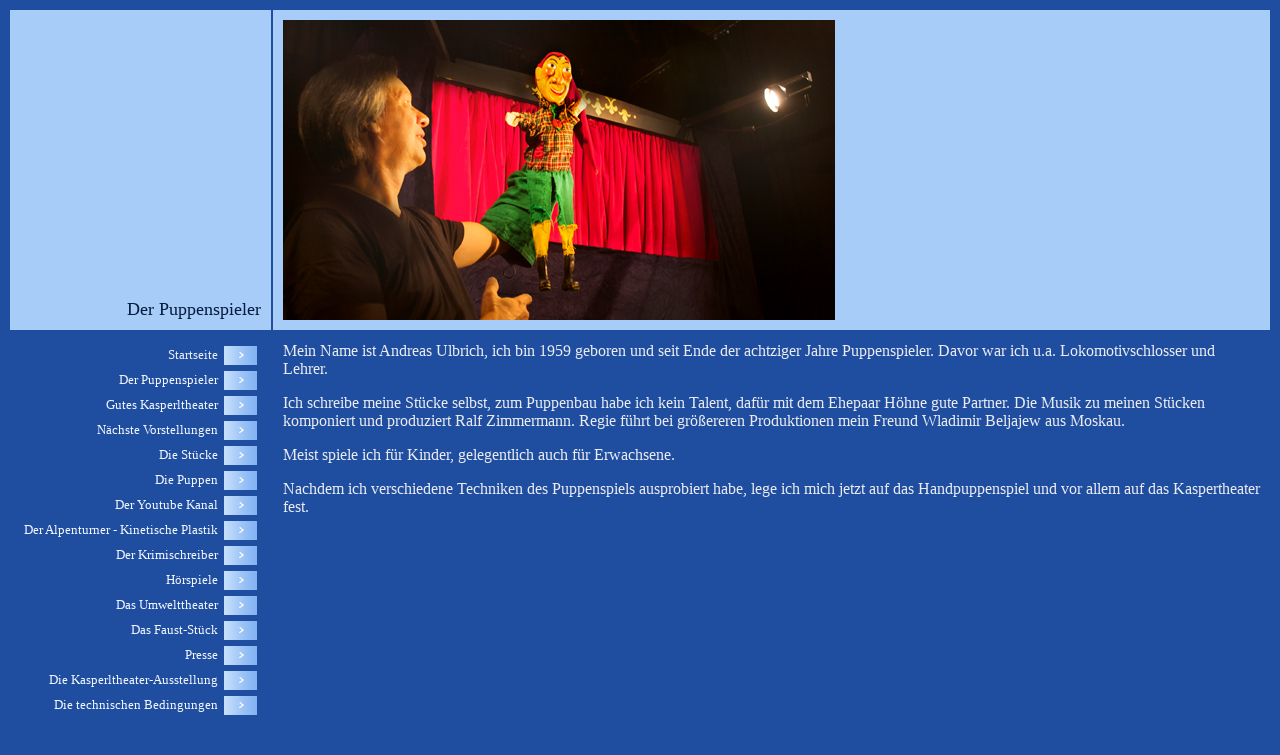

--- FILE ---
content_type: text/html
request_url: http://www.puppenspieler.at/spieler.html
body_size: 8252
content:
<!DOCTYPE html PUBLIC "-//W3C//DTD HTML 4.01 Transitional//EN">

<html>

	<head>
		<meta http-equiv="content-type" content="text/html;charset=iso-8859-1">
		<meta name="generator" content="webmaster">
		<title>puppenspieler</title>
	</head>

	<body bgcolor="#1f4da0">
		<p></p>
		<table width="100%" border="0" cellspacing="2" cellpadding="10" height="100%">
			<tr height="20">
				<td align="right" valign="bottom" nowrap bgcolor="#a7ccf8" height="20"><font size="2" color="#e9eef8" face="Comic Sans MS"> </font><font size="4" color="#051c3f" face="Comic Sans MS">Der Puppenspieler</font><font color="#051c3f" face="Comic Sans MS"><br>
					</font></td>
				<td align="left" valign="bottom" nowrap bgcolor="#a7ccf8" height="20"><font color="#051c3f" face="Comic Sans MS"><img src="images/spieler2.jpg" alt="" height="300" width="552" border="0"></font></td>
			</tr>
			<tr>
				<td align="left" valign="top" nowrap>
					<table width="100%" border="0" cellspacing="2" cellpadding="2">
						<tr height="20">
							<td align="right" nowrap height="20"><font size="2" color="#e9eef8" face="Comic Sans MS">Startseite</font></td>
							<td height="20"><a href="index.html"><img src="images/nav.jpg" alt="" align="absmiddle" border="0"></a></td>
						</tr>
						<tr height="20">
							<td align="right" nowrap height="20"><font size="2" color="#f1f6fd" face="Comic Sans MS">Der Puppenspieler</font></td>
							<td height="20"><a href="spieler.html"><img src="images/nav.jpg" alt="" align="absmiddle" border="0"></a></td>
						</tr>
						<tr height="20">
							<td align="right" nowrap height="20"><font size="2" color="#f1f6fd" face="Comic Sans MS">Gutes Kasperltheater</font></td>
							<td height="20"><a href="kasperltheater.html"><img src="images/nav.jpg" alt="" align="absmiddle" border="0"></a></td>
						</tr>
						<tr height="20">
							<td align="right" nowrap height="20"><font size="2" color="#f1f6fd" face="Comic Sans MS">N&auml;chste Vorstellungen</font></td>
							<td height="20"><a href="https://www.facebook.com/Alpenkasperl- 160473820637156/?ref=bookmarks"><img src="images/nav.jpg" alt="" align="absmiddle" border="0"></a></td>
						</tr>
						<tr height="20">
							<td align="right" nowrap height="20"><font size="2" color="#f1f6fd" face="Comic Sans MS">Die St&uuml;cke</font></td>
							<td height="20"><a href="stuecke.html"><img src="images/nav.jpg" alt="" height="19" width="33" align="absmiddle" border="0"></a></td>
						</tr>
						<tr height="20">
							<td align="right" nowrap height="20"><font size="2" color="#f1f6fd" face="Comic Sans MS">Die Puppen</font></td>
							<td height="20"><a href="puppen.html"><img src="images/nav.jpg" alt="" height="19" width="33" align="absmiddle" border="0"></a></td>
						</tr>
						<tr height="20">
							<td align="right" nowrap height="20"><font size="2" color="#f1f6fd" face="Comic Sans MS">Der Youtube Kanal</font></td>
							<td height="20"><a href="http://www.youtube.com/alpenkasperl"><img src="images/nav.jpg" alt="" height="19" width="33" align="absmiddle" border="0"></a></td>
						</tr>
						<tr height="20">
							<td align="right" nowrap height="20"><font size="2" color="#f1f6fd" face="Comic Sans MS">Der Alpenturner - Kinetische Plastik</font></td>
							<td height="20"><a href="alpenturner/index.html"><img src="images/nav.jpg" alt="" height="19" width="33" align="absmiddle" border="0"></a></td>
						</tr>
						<tr height="20">
							<td align="right" nowrap height="20"><font size="2" color="#f1f6fd" face="Comic Sans MS">Der Krimischreiber</font></td>
							<td height="20"><a href="http://www.andreas-ulbrich.de"><img src="images/nav.jpg" alt="" height="19" width="33" align="absmiddle" border="0"></a></td>
						</tr>
						<tr height="20">
							<td align="right" nowrap height="20"><font size="2" color="#f1f6fd" face="Comic Sans MS">H&ouml;rspiele</font></td>
							<td height="20"><a href="Faust.html"><img src="images/nav.jpg" alt="" height="19" width="33" align="absmiddle" border="0"></a></td>
						</tr>
						<tr height="20">
							<td align="right" nowrap height="20"><font size="2" color="#f1f6fd" face="Comic Sans MS">Das Umwelttheater</font></td>
							<td height="20"><a href="umwelttheater.html"><img src="images/nav.jpg" alt="" height="19" width="33" align="absmiddle" border="0"></a></td>
						</tr>
						<tr height="20">
							<td align="right" nowrap height="20"><font size="2" color="#f1f6fd" face="Comic Sans MS">Das Faust-St&uuml;ck</font></td>
							<td height="20"><a href="Faust.html"><img src="images/nav.jpg" alt="" height="19" width="33" align="absmiddle" border="0"></a></td>
						</tr>
						<tr height="20">
							<td align="right" nowrap height="20"><font size="2" color="#f1f6fd" face="Comic Sans MS">Presse</font></td>
							<td height="20"><a href="presse.html"><img src="images/nav.jpg" alt="" height="19" width="33" align="absmiddle" border="0"></a></td>
						</tr>
						<tr height="20">
							<td align="right" nowrap height="20"><font size="2" color="#f1f6fd" face="Comic Sans MS">Die Kasperltheater-Ausstellung</font></td>
							<td height="20"><a href="kaspausstellg.html"><img src="images/nav.jpg" alt="" height="19" width="33" align="absmiddle" border="0"></a></td>
						</tr>
						<tr height="20">
							<td align="right" nowrap height="20"><font size="2" color="#f1f6fd" face="Comic Sans MS">Die technischen Bedingungen </font></td>
							<td height="20"><a href="technik.html"><img src="images/nav.jpg" alt="" height="19" width="33" align="absmiddle" border="0"></a></td>
						</tr>
						<tr height="20">
							<td align="right" nowrap height="20"><font size="2" color="#f1f6fd" face="Comic Sans MS">Kontakt</font></td>
							<td height="20"><a href="kontakt.html"><img src="images/nav.jpg" alt="" height="19" width="33" align="absmiddle" border="0"></a></td>
						</tr>
					</table>
				</td>
				<td align="left" valign="top">
					<p></p>
					<p><font color="#e9ebf0" face="Comic Sans MS">Mein Name ist Andreas Ulbrich, ich bin 1959 geboren und seit Ende der achtziger Jahre Puppenspieler. Davor war ich u.a. Lokomotivschlosser und Lehrer.<br>
						</font></p>
					<p><font color="#e9ebf0" face="Comic Sans MS">Ich schreibe meine St&uuml;cke selbst, zum Puppenbau habe ich kein Talent, daf&uuml;r mit dem Ehepaar H&ouml;hne gute Partner. Die Musik zu meinen St&uuml;cken komponiert und produziert Ralf Zimmermann. Regie f&uuml;hrt bei gr&ouml;&szlig;ereren Produktionen mein Freund Wladimir Beljajew aus Moskau.<br>
						</font></p>
					<p><font color="#e9ebf0" face="Comic Sans MS">Meist spiele ich f&uuml;r Kinder, gelegentlich auch f&uuml;r Erwachsene.<br>
						</font></p>
					<p><font color="#e9ebf0" face="Comic Sans MS">Nachdem ich verschiedene Techniken des Puppenspiels ausprobiert habe, lege ich mich jetzt auf das Handpuppenspiel und vor allem auf das Kaspertheater fest.<br>
						</font></p>
					<p></p>
				</td>
			</tr>
			<tr>
				<td align="left" valign="top" nowrap></td>
				<td align="left" valign="top">
					<p><font color="#e9ebf0" face="Comic Sans MS">In den letzten Jahren gewinnt die Improvisation in meinen St&uuml;cken immer mehr an Bedeutung. Das Puppenspiel und die Kommunikation mit dem Publikum machen mir Spa&szlig; und ich glaube, da&szlig; meine Zuschauer jeglichen Alters dies sp&uuml;ren.<br>
						</font></p>
					<p><font color="#e9ebf0" face="Comic Sans MS">Mit dem Puppentheater Prenzlkasper im EliasHof im Berliner Prenzlauer Berg habe ich eine eigene feste Spielst&auml;tte, die ich gemeinsam mit Freunden vor allem in den Wintermonaten bespiele. Im Jahre 2003 habe ich gemeinsam mit meiner Frau ein altes Bauernhaus in Oberk&auml;rnten erworben, welches eigentlich als sp&auml;terer Altersruhesitz geplant war. Nun hat es sich daraus ergeben, da&szlig; ich als Puppenspieler und vor allem als Kasperlspieler in &Ouml;sterreich und im deutschsprachigen Alpenraum gefragt bin.<br>
						</font></p>
					<p></p>
				</td>
			</tr>
			<tr>
				<td align="left" valign="top" nowrap></td>
				<td align="left" valign="top"></td>
			</tr>
		</table>
		<p></p>
		<p></p>
	</body>

</html>